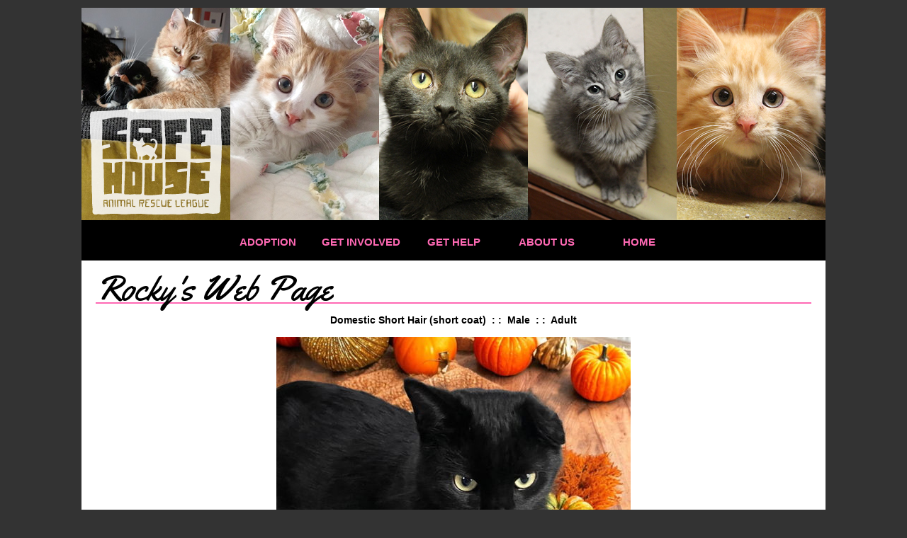

--- FILE ---
content_type: text/html; charset=UTF-8
request_url: https://www.safehousepets.org/animals/detail?AnimalID=20407103
body_size: 17094
content:
<!DOCTYPE html>

<html>

<head>
<meta name="description" CONTENT="Safe House is a no-kill cat rescue group in Bureau & LaSalle County, Illinois.">
<meta property="og:image" content="https://cdn.rescuegroups.org/7709/pictures/animals/20407/20407103/99495612.jpg" />
<meta property="og:title" content="Meet Rocky" />
<meta property="og:url" content="https://safehouse.rescuegroups.org/animals/detail?AnimalID=20407103" />
<meta property="og:type" content="cause" />
<meta property="og:description" content="Meet Rocky - an adoptable pet Cat" />
<meta property="og:site_name" content="Safe House Animal Rescue League"/>
<meta http-equiv="Content-Type" content="text/html;charset=utf-8">
<meta http-equiv="Content-Language" content="en">
<link rel="shortcut icon" href="https://s3.amazonaws.com/imagesroot.rescuegroups.org/webpages/s7709netzjp1zlre.png" />
<title>Rocky's Web Page</title>
<script src='https://www.google.com/recaptcha/api.js'></script>
<!-- Start Styles -->
<link rel="stylesheet" type="text/css" href="https://s3.amazonaws.com/filestore.rescuegroups.org/css/site/7709.css?serial=29&a0038" />
<link rel="stylesheet" type="text/css" media="print" href="https://s3.amazonaws.com/filestore.rescuegroups.org/css/partner/layout109_print.css" />
<!-- End Styles -->
<!-- Start JavaScript includes -->
<script language=Javascript type="text/javascript" src="https://s3.amazonaws.com/filestore.rescuegroups.org/scripts/lang_en.js?a0038"></script>
<script language=Javascript type="text/javascript" src="https://s3.amazonaws.com/filestore.rescuegroups.org/scripts/validation.js?a0038"></script>
<script language=Javascript type="text/javascript" src="/scripts/calendar/calendar2.js?a0038"></script>
<script language=Javascript type="text/javascript" src="https://s3.amazonaws.com/filestore.rescuegroups.org/scripts/rescuegroups.js?a0038"></script>

<!-- JQUERY INCLUDES -->
<script src="https://ajax.googleapis.com/ajax/libs/jquery/1/jquery.min.js" type="text/javascript"></script>
<script src="https://s3.amazonaws.com/filestore.rescuegroups.org/scripts/noncvs/jquery-json.js?a0038" type="text/javascript"></script>
<!-- END JQUERY INCLUDES -->

<!-- LIGHTBOX/PRETTYPHOTO INCLUDES -->
<link rel="stylesheet" href="https://s3.amazonaws.com/filestore.rescuegroups.org/scripts/noncvs/prettyphoto/css/prettyPhoto.css?a0038" type="text/css" media="screen" charset="utf-8" />
<script src="https://s3.amazonaws.com/filestore.rescuegroups.org/scripts/noncvs/prettyphoto/js/jquery.prettyPhoto.js?a0038" type="text/javascript" charset="utf-8"></script>
<!-- END LIGHTBOX/PRETTYPHOTO INCLUDES -->

<!-- End JavaScript includes -->

<!-- Start Custom Page Header -->
<link href='https://fonts.googleapis.com/css?family=Quicksand|Yellowtail' rel='stylesheet' type='text/css'>

<div id="fb-root"> </div>
<script type="text/javascript">// <![CDATA[
(function(d, s, id) {
  var js, fjs = d.getElementsByTagName(s)[0];
  if (d.getElementById(id)) return;
  js = d.createElement(s); js.id = id;
  js.src = 'https://connect.facebook.net/en_US/sdk.js#xfbml=1&version=v2.11';
  fjs.parentNode.insertBefore(js, fjs);
}(document, 'script', 'facebook-jssdk'));
// ]]></script>

<!-- Global site tag (gtag.js) - Google Analytics -->
<script async src="https://www.googletagmanager.com/gtag/js?id=UA-112609818-1"></script>
<script>
  window.dataLayer = window.dataLayer || [];
  function gtag(){dataLayer.push(arguments);}
  gtag('js', new Date());

  gtag('config', 'UA-112609818-1');
</script>
<!-- End Custom Page Header -->

</head>

<body id="Page286" class="yui-skin-sam">

<script type="text/javascript">
var gScriptsURL = "https://s3.amazonaws.com/filestore.rescuegroups.org/scripts";
var gImagesURL = "https://s3.amazonaws.com/imagesroot.rescuegroups.org";
var gImagesOursURL = "https://s3.amazonaws.com/imagesroot.rescuegroups.org";
</script>

<!-- Google tag (gtag.js) -->
<script async src="https://www.googletagmanager.com/gtag/js?id=G-2YLGBZWPMB"></script>
<script>
  window.dataLayer = window.dataLayer || [];
  function gtag(){dataLayer.push(arguments);}
  gtag('js', new Date());

  gtag('config', 'G-2YLGBZWPMB');
</script>

<script language=Javascript src="https://s3.amazonaws.com/filestore.rescuegroups.org/scripts/noncvs/menu_files/menu.js"></script>


<script language=Javascript src="/custom/layout/109/menu_tpl.js"></script>

<script language=Javascript src="/custom/layout/109/menu_items?SiteMenuID=1672"></script>

<div id="bodyContainer" class="siteWidth">
<a name="top"></a>
<table id="header" cellpadding="0" cellspacing="0" border="0" class="siteWidth">
<tbody>
<tr><td id="headerContent">
<div id="editableHeader" class=""><div><img alt="" height="300" src="https://s3.amazonaws.com/imagesroot.rescuegroups.org/webpages/s7709nztzn4qo75y.jpg" style=" margin: 0px; border-width: 0px; border-style: solid;" width="1050"></div>
</div></div>
</td></tr>
<tr><td id="headerMenu">
<script language="JavaScript" type="text/javascript">
<!--//
new menu (LAYOUTMENU_ITEMS0, LAYOUTMENU_POS1, {'forms' : ["fdiv"], 'zIndex' : 20});
//-->
</script>
</td></tr>
</tbody>
</table>
<table id="content" class="siteWidth" cellpadding="0" cellspacing="0" border="0">
<tbody>
<tr>

<td id="left"><div id="leftContainer">
<script language="JavaScript" type="text/javascript">
document.getElementById("left").style.display='none';
</script>
</div></td>

<td id="center"><div id="centerContainer">
  	<div id="pageMessagesContainer" style="display:none">
  	  	<div class="pageMessagesBox" id="pageMessagesBox"></div>
  	</div>
  	

<!-- End Top Include -->
<link rel="stylesheet" type="text/css" href="https://s3.amazonaws.com/filestore.rescuegroups.org/scripts/noncvs/yui/build/container/assets/skins/sam/container.css">
<script type="text/javascript" src="https://s3.amazonaws.com/filestore.rescuegroups.org/scripts/noncvs/yui/build/yahoo-dom-event/yahoo-dom-event.js"></script>
<script type="text/javascript" src="https://s3.amazonaws.com/filestore.rescuegroups.org/scripts/noncvs/yui/build/animation/animation-min.js"></script>
<script type="text/javascript" src="https://s3.amazonaws.com/filestore.rescuegroups.org/scripts/noncvs/yui/build/container/container-min.js"></script>

	<div id="fullSize">
	    <div class="hd"></div>
	    <div class="bd"></div>
	</div>

<style>
table.portalTable td.title {
text-align:right;
font-weight:bold;
width:25%;
}

table.portalTable td.value {
text-align:left;
}
</style>
<span class=pageCenterTitle>Rocky's Web Page</span>
<p style="text-align:center;"><strong>Domestic Short Hair (short coat)&nbsp;&nbsp;:&nbsp;:&nbsp;&nbsp;Male&nbsp;&nbsp;:&nbsp;:&nbsp;&nbsp;Adult</strong></p><p style="text-align:center;"><a href="https://cdn.rescuegroups.org/7709/pictures/animals/20407/20407103/99495612.jpg?width=500" rel="prettyPhoto[pp_gal]"><img id="animalMainImage" src='https://cdn.rescuegroups.org/7709/pictures/animals/20407/20407103/99495612.jpg?width=500' title="Rocky"/></a><br><a href="#animalOtherPictures" id="startPrettyPhoto" title="See more pics of Rocky">More Pics...</a></p><p><span id="AnimalDetailBottom"><div id="editableAnimalDetailTop" class=""><p>If you&#39;re working for home or just playing it safe by practicing social distancing, now is a perfect time to bring a new furry family member into the fold. Email us any questions about any cats we have and we will be happy to provide any additional information you may need. If you are approved for adoption, we are now doing curbside adoptions in order to minimize contact.</p>
</div></span>
</p><table cellspacing="0" id="animalDetailsAbout" class="animalDetailPageTableWidth">
<thead><tr><td colspan="2"><h2>About Rocky</h2></td></tr></thead>
<tr>
<td style="width:45%; vertical-align:top;"><ul>
<li id="fieldStatus"><strong>Status</strong>: <span class=standout>Adopted!</span></li>
<li id="fieldSpecies"><strong>Species</strong>: Cat</li>
<li id="fieldRescueID"><strong>Rescue ID</strong>: 24-0028</li>
<li id="fieldGeneralColor"><strong>General Color</strong>: Black (Mostly)</li>
<li id="fieldColor"><strong>Color</strong>: small white speck on chest and on  right back leg</li>
<li><strong>Current Age</strong>: 2 Years 9 Months  (best estimate)</li></ul></td>
<td style="width:45%; vertical-align:top;"><ul>
<li id="fieldDeclawed"><strong>Declawed</strong>: No</li>
<li id="fieldHousetrained"><strong>Housetrained</strong>: Yes</li>
<li id="fieldReactionToNewPeople"><strong>Reaction to New People</strong>: Cautious</li>
</ul></td>
</tr>
</table>
<div id="description" style="padding:0 10px 10px;"><p>Rocky is about 1 year old as of April, 2024.&nbsp; He is the sweetest boy, timid at first, but once he knows you won&#39;t hurt him, he is all about pets, scratches and playing with the wand toy!&nbsp; He is a complete pushover for his wet food and anyone can bond with him that will give him time to adjust and be brave.&nbsp; Rocky showed up at a lady&#39;s home with visible wounds.&nbsp; Fortunately, he was helped and received medical treatment along with neuter, rabies, vaccinations, etc.&nbsp; Unfortunately, his visible wounds could be repaired but he tested positive for Feline Leukemia Virus (FELV) and that, unfortunately, can not be totally &quot;fixed&quot;&nbsp; Other than his tattered ear, which was repaired with sutures, Rocky shows no visible signs of prior injury or illness.&nbsp; He leads a totally normal life and is healthy!&nbsp; &nbsp;FELV cats in our care before have lived up to 8 years and stories show that they can live many more.&nbsp; They do require a home with only FELV positive cats/no other cats since the virus spreads between felines only easily.&nbsp; Our no kill rescue would never euthanize a healthy boy like Rocky; he deserves life and a chance.&nbsp; Adopt him today.&nbsp; Approved applications will be contacted within 48 hours.</p></div><img src="https://tracker.rescuegroups.org/pet?20407103&a=&h=" width="0" height="0">
<p><span id="AnimalDetailBottom"><div id="editableAnimalDetailBottom" class=""><p style="font-family: Tahoma, Geneva, Arial, Helvetica, Verdana, sans-serif; color: rgb(96, 96, 96); font-size: 12px; line-height: 17.4px; background-color: rgb(249, 249, 249);">All of our cats have been spayed or neutered, vaccinated, de-wormed, microchipped, and tested for FIV/FeLV. Our adoption fee structure is as follows:</p>

<p>&nbsp;</p>

<ul>
<li style="font-family: Tahoma, Geneva, Arial, Helvetica, Verdana, sans-serif; color: rgb(96, 96, 96); font-size: 12px; line-height: 17.4px; background-color: rgb(249, 249, 249);">$75 - Kittens/Young (Up to 1 year)</li>
<li style="font-family: Tahoma, Geneva, Arial, Helvetica, Verdana, sans-serif; color: rgb(96, 96, 96); font-size: 12px; line-height: 17.4px; background-color: rgb(249, 249, 249);">$50 - Adult (1 Year +)</li>
<li style="font-family: Tahoma, Geneva, Arial, Helvetica, Verdana, sans-serif; color: rgb(96, 96, 96); font-size: 12px; line-height: 17.4px; background-color: rgb(249, 249, 249);">$25 - Senior (7 Years +)</li>
<li style="font-family: Tahoma, Geneva, Arial, Helvetica, Verdana, sans-serif; color: rgb(96, 96, 96); font-size: 12px; line-height: 17.4px; background-color: rgb(249, 249, 249);">$0 - FIV +</li>
<li style="font-family: Tahoma, Geneva, Arial, Helvetica, Verdana, sans-serif; color: rgb(96, 96, 96); font-size: 12px; line-height: 17.4px; background-color: rgb(249, 249, 249);">There is an additional $25 fee for cats considered to be an &quot;Exotic&quot; (Siamese, Persian, etc...)</li>
<li style="font-family: Tahoma, Geneva, Arial, Helvetica, Verdana, sans-serif; color: rgb(96, 96, 96); font-size: 12px; line-height: 17.4px; background-color: rgb(249, 249, 249);">If you are a senior (65 years or older) you can adopt any of our senior cats (7 years or older) for only $10! Please mention this special when applying.</li>
<li style="font-family: Tahoma, Geneva, Arial, Helvetica, Verdana, sans-serif; color: rgb(96, 96, 96); font-size: 12px; line-height: 17.4px; background-color: rgb(249, 249, 249);">We also have a kitten special - adopt 2 available kittens (1 year &amp; under) for $125</li>
</ul>

<p style="font-family: Tahoma, Geneva, Arial, Helvetica, Verdana, sans-serif; color: rgb(96, 96, 96); font-size: 12px; line-height: 17.4px; background-color: rgb(249, 249, 249);">While we try to keep our animal listings up-to-date online, sometimes the age range&nbsp;may be labelled&nbsp;incorrectly. Please don&#39;t hesitate to contact us for the most up-to-date information on a particular cat.&nbsp; 
<span style="line-height: 17.4px;">Our cats are shown by appointment - we are a foster based rescue and so we don&#39;t have a location with set&nbsp;hours.</span>
</p>

<p style="font-family: Tahoma, Geneva, Arial, Helvetica, Verdana, sans-serif; color: rgb(96, 96, 96); font-size: 12px; line-height: 17.4px; background-color: rgb(249, 249, 249);">If you are interested in adopting or would like to meet our cats, please fill out our adoption application online at <a href="http://www.safehousepets.org/info/adoption"> 
<span style="color: rgb(96, 96, 96); font-family: Tahoma, Geneva, Arial, Helvetica, Verdana, sans-serif; font-size: 12px; text-align: left; background-color: rgb(236, 237, 242);">www.safehousepets.org/info/adoption</span>
</a> and a volunteer will contact you promptly.&nbsp;</p>
</div></span>
</p><p><span id="animalOtherPictures"><span class=animalDetailTitle>Other Pictures of Rocky (click to see larger version):</span>
<table><tr><td align=center>
<a href="https://cdn.rescuegroups.org/7709/pictures/animals/20407/20407103/99493534.jpg?width=500" rel="prettyPhoto[pp_gal]"><img src="https://cdn.rescuegroups.org/7709/pictures/animals/20407/20407103/99493534.jpg?width=100" alt="Rocky" class="animalimg"></a></td>
<td align=center>
<a href="https://cdn.rescuegroups.org/7709/pictures/animals/20407/20407103/99493545.jpg?width=500" rel="prettyPhoto[pp_gal]"><img src="https://cdn.rescuegroups.org/7709/pictures/animals/20407/20407103/99493545.jpg?width=100" alt="Rocky" class="animalimg"></a></td>
<td align=center>
<a href="https://cdn.rescuegroups.org/7709/pictures/animals/20407/20407103/98282443.jpg?width=500" rel="prettyPhoto[pp_gal]"><img src="https://cdn.rescuegroups.org/7709/pictures/animals/20407/20407103/98282443.jpg?width=100" alt="Rocky" class="animalimg"></a></td>
<td align=center>
<a href="https://cdn.rescuegroups.org/7709/pictures/animals/20407/20407103/98282444.jpg?width=500" rel="prettyPhoto[pp_gal]"><img src="https://cdn.rescuegroups.org/7709/pictures/animals/20407/20407103/98282444.jpg?width=100" alt="Rocky" class="animalimg"></a></td>
</tr><tr>
<td align=center>
<a href="https://cdn.rescuegroups.org/7709/pictures/animals/20407/20407103/98282446.jpg?width=500" rel="prettyPhoto[pp_gal]"><img src="https://cdn.rescuegroups.org/7709/pictures/animals/20407/20407103/98282446.jpg?width=100" alt="Rocky" class="animalimg"></a></td>
<td align=center>
<a href="https://cdn.rescuegroups.org/7709/pictures/animals/20407/20407103/98282447.jpg?width=500" rel="prettyPhoto[pp_gal]"><img src="https://cdn.rescuegroups.org/7709/pictures/animals/20407/20407103/98282447.jpg?width=100" alt="Rocky" class="animalimg"></a></td>
</tr></table></span></p>
<script type="text/javascript" charset="utf-8">
  $(document).ready(function(){
    $("a[rel^='prettyPhoto']").prettyPhoto();
  });
  $("#startPrettyPhoto").click(function() {
    $("a[rel^='prettyPhoto']:first").click();
    return false;
 });  
</script>


<!-- Begin Bottom Include -->



<!-- Begin Bottom Layout -->

<!-- Start Custom Page Footer -->

<!-- End Custom Page Footer -->

</div></td>

<td id="right"><div id="rightContainer">
<script language="JavaScript" type="text/javascript">
document.getElementById("right").style.display='none';
</script>
</div></td>

</tr>
</tbody>
</table>
<table id="footer" class="siteWidth" cellpadding="0" cellspacing="0" border="0">
<tbody>
<tr>
<td id="footerContent">
<div id="editableFooter" class=""><table border="0" cellpadding="5" cellspacing="0" style="width:100%;">
<tbody>
<tr>
<td style="text-align: right;" width="90%">
<p>Safe House Animal Rescue League is<br>
a 501(c)3 nonprofit organization</p>
</td>
<td style="text-align: center;">
<span style="text-align: left; background-color: rgb(255, 255, 255);"><div class=affiliate id=affiliatePaypal style="width: 73px; height: 44px; background: url(https://s3.amazonaws.com/imagesroot.rescuegroups.org/x-click-butcc-donate.gif); background-repeat: no-repeat; background-position: center; cursor: pointer;" onClick="location.href='https://www.paypal.com/cgi-bin/webscr?cmd=_donations&business=safehousepets@gmail.com'"></div></span>
​</td>
</tr>
</tbody>
</table>

<p>&nbsp;</p>
</div><div id="footerMenu"></div>
<div id="footercopyright"><div id="copyright">&copy; 2026 SHARL</div></div>
</td></tr>
</tbody>
</table>

</div>

</body>
</html>
  <!-- Server: web2 (7709)/74 ms -->

<!-- End Bottom Include -->

--- FILE ---
content_type: text/html; charset=UTF-8
request_url: https://www.safehousepets.org/custom/layout/109/menu_items?SiteMenuID=1672
body_size: 692
content:

// menu_items.js file
// comments block here

var LAYOUTMENU_ITEMS0 =[

["Adoption", "", null,
	["Adoption Information", "/info/adoption"],
	["Available Cats", "/animals/browse?species=Cat"],
	["Adoption Application", "/forms/form?verify=abc123&formid=4722"]
],
["Get Involved", "", null,
	["Donate", "/info/donate"],
	["Event Calendar", "/info/calendar"],
	["Contact Us", "/info/display?PageID=18407"]
],
["Get Help", "", null,
	["Spay/Neuter Transport", "/info/display?PageID=18400"],
	["Giving Up Your Pet", "/info/display?PageID=18402"],
	["Found Kittens", "/info/display?PageID=18403"],
	["Resources", "/info/display?PageID=18398"]
],
["About Us", "/info/index"],
["Home", "/index"]
];


--- FILE ---
content_type: text/css
request_url: https://s3.amazonaws.com/filestore.rescuegroups.org/css/site/7709.css?serial=29&a0038
body_size: 33799
content:
body {
  margin: 0;
  border:0;
  background-color: WHITE;
}

body, td, .standardText {
  font-family: Arial, Helvetica, sans-serif;
  color: BLACK;
}

.mceContentBody, .editorBody {
   background: WHITE !important;
	 font-size: inherit;
   font-size:14px;
	 text-align:left;
	 padding:5px;
}

input, select {
  font-family: Arial, Helvetica, sans-serif;
  font-size: smaller;
	margin: 2px;
	padding: 1px;
}

.pageCenterTitle {
  text-align: center;
  font-size: 20px;
  font-weight: bold;
  padding-top: 10px;
  padding-bottom: 12px;
  display:block;
}

legend {
  font-size: 1.2em;
  font-weight: bold;
  padding:0 5px;
}

.navLinks {
  TEXT-ALIGN: center;
  padding-bottom: 20px;
  font-size: smaller;
}

.standout {
  color: #888888 !important;
}

a:link, .standout {
  color: #888888;
}

a:visited {
  color: #888888;
}

a:active {
  color: #888888;
}

a:hover {
  color: #AFAFAF;
}


.secondary {
  color: #FF69B4;
  background-color: BLACK;
}

.secondary .editableShow {
  border: 1px solid #FF69B4;
}

.strong {
  color: WHITE;
  background-color: BLACK;
}

.menuText {
  font-size: 10px;
  color: #FF69B4;
}

.menuText a:link, .menuText a:visited {
  color: #FF69B4;
  text-decoration: none;
}

.menuText a:hover {
  color: BLACK;
}

.menuL1, .menuL2, .menuL3 {
  cursor: default;
}

.contentSectionHeader {
  background-color: BLACK;
  text-align: center;
  font-weight: Bold;
  font-style: Italic;
  color: #FF69B4;
	margin: 8px 0px 8px 0px;
	display:block;
}

.fieldMessageArea {
  white-space: no-wrap;
  margin-left: 3px;
  font-weight: bold;
}

.ddDivider {
  background-color: beige;
  letter-spacing: .5px;
  font-weight: bold;
}

.ddControl {
  color: darkred;
}

.ddCurrent {
  color: darkred;
  font-weight: bold;
}

.ddFaded {
}

/*  Table styles  */

table.portalTable {
	width: 450px;
  margin-top: 4px;
	margin-bottom: 4px;
	border: 1px solid BLACK;
	empty-cells: show;
  border-collapse: collapse;
}

.portalTable caption {
  font-size: 120%;
	font-weight: bold;
}

.portalTable thead td, .portalTable tfoot td {
	border-bottom: 1px inset BLACK;
  background-color: BLACK;
  font-size: .72em;
  font-weight: bold;
  color: #FF69B4;
  padding: 4px;
  white-space: nowrap;
	vertical-align: middle;
}

.portalTable thead td a:hover {
  cursor: pointer;
}

.portalTable td {
  font-size: .72em;
  vertical-align: top;
	padding: 4px;
}

.portalTableSectionLeft {
  font-size: 115%;
  float: left;
  display: inline;
}

.portalTableSectionRight {
  background-color: WHITE;
	color: BLACK;
  float: right;
  display: inline;
  padding: 3px;
}

.portalTableSectionRight div {
  border-left: 4px solid BLACK;
}

.portalTableName {
  text-align: right;
  vertical-align: top;
  border-bottom: 1px inset BLACK;
}

.portalTableValue {
  border-bottom: 1px inset BLACK;
  padding-left: 8px !important;
  text-align: left;
}

.portalTableValueRequired {
  border-left: 4px solid BLACK;
  border-bottom: 1px inset BLACK;
  text-align: left;
}

.portalTableValueStandout {
  border-bottom: 1px inset BLACK;
  padding-left: 8px !important;
  color: #FF69B4;
  background-color: BLACK;
}

.portalTableValue .fieldError, .portalTableValueRequired .fieldError {
	color: #888888;
	font-weight: bold;
}

.portalText, .portalTable textarea {
  color: BLACK;
  border: 1px solid BLACK;
  font-family: Arial, Helvetica, sans-serif;
  font-size: 1.1em;
}

.portalTableValue>.portalText {
  font-size: 1em;
	padding: 1px;
}

.portalTable select, .portalSelect {
  color: BLACK;
  border: 1px solid BLACK;
	font-size: 1em;
}

.portalCheckbox {
  margin: 0px;
}

.portalButton, .portalSubmit, .submit {
  background-color: BLACK;
  font-weight: bold;
  color: #FF69B4;
  border: 1px solid #FF69B4;
  margin: 10px 5px;
}

.portalButton:hover, .portalSubmit:hover, .submit:hover {
  background-color: BLACK;
  color: WHITE;
  border: 1px solid BLACK;
}

.portalActions {
  text-align: left;
  font-weight: bold;
  vertical-align: top;
}

.portalTable .sorttable_nosort {
  white-space: nowrap;
}

.atb {
  border-bottom: 1px inset BLACK;
  line-height: 1.5em;
}

/*  End Table Styles  */

.addNewItem {
  white-space: nowrap;
}

.center {
  text-align: center;
}

.message {
  margin-left: auto;
  margin-right: auto;
  text-align: center;
  width: 300px;
  padding: 10px;
  margin-bottom: 15px;
  background-color: BLACK;
  border: black solid 1px;
  font-weight: bold;
  font-size: 13px;
  color: #FF69B4;
}

#pageMessagesBox {
  margin-left: auto;
  margin-right: auto;
  text-align: center;
  width: 500px;
  padding: 10px;
  margin-bottom: 15px;
  background-color: BLACK;
  border: black solid 1px;
  font-size: 13px;
  color: #FF69B4;
}

.pageMessageError {
  margin:3px;
  margin-bottom:7px;
  text-align:left;
}

a.clicktoerror {
  text-decoration:underline;
  cursor:pointer;
  font-weight:bold;
}

a.clicktoerror:hover {
  text-decoration:none;
}

.error, .required {
color: #888888;
font-weight: bold;
font-size: .85em;
margin-left: 2px;
}

.note {
color: #888888;
font-size: .85em;
}

.formButtons {
text-align:center;
}

.comments {
  font-size: .85em;
  background-color: BLACK;
  color: #FF69B4;
  margin: 20px;
  padding: 8px;
  border: 1px solid #FF69B4;
}

.rainbowbridgeTop, .browsekittensTop, .browseTop {
  margin: 5px;
}

.littlespace {
  margin: 8px;
}

.animalDetailBlock {
  margin-top: 15px;
  margin-bottom: 15px;
}

.animalDetailTitle {
  font-weight: bold;
}

.smallFormField {
  margin: 1px;
  padding: 1px;
  font-size: 10px;
  border-style: solid;
  border-width: 1px;
  border-color: black;
}

.flags {
  text-align: center;
}

.flags img {
  border: none;
  vertical-align: middle;
}

.translate {
  background-color: yellow;
  color: black;
  font-weight: bold;
  cursor: pointer;
}

.nowrap {
  white-space: nowrap;
}

.inline {
	display : inline;
}

.animalimg {
  text-decoration: none;
    border: 1px solid black;
}

.logoimg {
  border: none;
  margin: 5px;
}

.AnimalAd {
  border: none;
  text-align: center;
  font-size: x-small;
  margin:10px
}

.smaller, .boxedLinks {
  font-size: smaller;
}

.iGive {
  background-image: url(https://s3.amazonaws.com/imagesroot.rescuegroups.org/swingbags120.gif);
}

.noFormatting {
  margin: 10px;
}

.littleFont{
	font-size:0.65em;
}

.affiliate {
	text-align : center;
	font-size:0.65em;
	margin-left : auto;
	margin-right : auto;
	margin-top : 5px;
	width : 100%;
}

#affiliateVolunteerMatch {
	background-color:white;
	margin-left:auto;
	margin-right:auto;
	width:130px;
}

#affiliateUnitedWay {
	background-color:white;
	margin-left:auto;
	margin-right:auto;
	width:100px;
}

#affiliatePaypal {
  width: 73px;
  height: 44px;
  margin-right: auto;
  margin-left: auto;
  background: url(https://s3.amazonaws.com/imagesroot.rescuegroups.org/x-click-butcc-donate.gif);
  background-repeat: no-repeat;
  background-position: center;
  cursor: pointer;
}

/*  Admin only styles  */

.adminMenu {
  width: 100%;
  background: BLACK;
}

.adminOnly {
  font-weight: bold;
  color: #888888;
}

.QAHidden {
	font-size: smaller;
	display: none;
}
.QAVisible {
	font-size: smaller;
	display: block;
}

.completedFormQuestion {
  font-weight: bold;
}

.completedFormAnswer {
}

/* Styles for the Tigra Menu */
/* Style for a block - DIV */
.m0table {
	background: BLACK;
	border: 1px none BLACK;
}
/* Style for outer tag, mout (mouse out) state */
.m0mouto {
	background: WHITE;
}

.m0movero, .m0mdowno {
	background: BLACK;
}

/* Style for inner tag, mover (mouse over) state */
.m0inner, .m0mouti, .m0moveri, .m0mdowni {
	font-family: Arial, Helvetica, sans-serif;
	font-size: 12px;
	padding: 3px;
}

.m0mouti {
  background-color: WHITE;
  color: BLACK;
}

.m0moveri {
  background-color: BLACK;
  color: #FF69B4;
}

.m0mdowni {
  background-color: BLACK;
  color: WHITE;
}

#actionsButtonsBottom, #actionsButtonsTop {
  width: 525px;
	margin-left: auto;
	margin-right: auto;
}

.dataTableForm {
  display: inline;
}

#PageFooter {
  margin-top: 15px;
}

#PageHeader {
  margin-bottom: 15px;
}

.hiddenNotification {
  display: none;
}

.visibleNotification {
  font-size: .7em;
  background-color: BLACK;
  color: #FF69B4;
  border: 1px solid #FF69B4;
  width: 250px;
  padding: 3px;
  white-space: nowrap;
  margin-left: auto;
  cursor: pointer;
	font-weight: bold;
	text-align: center;
  position: fixed;
  _position: absolute;
  top: 0px;
	_top:expression(eval(document.body.scrollTop));
  right: 0px;
}

html>body>.visibleNotification {
  position: fixed;
}

.copyright {
  text-align: center;
	margin: 15px;
	font-size:.65em;
}

.poweredby {
  text-align: center;
	margin: 15px;
}

.browsePicture{
float:left !important;
height:auto;
margin-right:15px;
overflow : hidden;
text-align:center !important;
width:260px;
}

.browseInfo{
text-align:left !important;
float : left !important;
width : 200px;
height:auto;
}

.browse{
text-align:left !important;
height:auto;
overflow : hidden;
width: 480px;
font-size: smaller;
margin-bottom : 15px;
margin-right : auto;
margin-left : auto;
}

.browseNoPicture {
border-bottom:2px solid black;
border-top:2px solid black;
float:left !important;
height:auto;
margin-right:15px;
overflow:hidden;
text-align:center !important;
width:260px;
}

.browseContainer {
text-align : center;
}

.npLinks {
  text-align: center;
	padding: 30px;
  /*clear: both;
  //margin: 20px;*/
}

.highlighted {
margin: 5px auto 15px auto;
text-align:left !important;
height:auto;
overflow : hidden;
width: 100%;
font-size: smaller;
}

.highlightedPicture {
float:left !important;
height:auto;
margin-right:15px;
text-align:center !important;
width:110px;
}

.highlightedInfo{
text-align:left !important;
float : left !important;
width : 380px;
height:auto;
}

.hightlightedReadMore {
font-size:smaller;
}

.lastUpdatedDT {
	text-align : center;
	font-size : 8pt;
}

.tinyMCEfontSize1 {
	font-size : 8pt;
}

.tinyMCEfontSize2 {
	font-size : 10pt;
}

.tinyMCEfontSize3 {
	font-size : 12pt
}

.tinyMCEfontSize4 {
	font-size : 14pt;
}

.tinyMCEfontSize5 {
	font-size : 18pt;
}

.tinyMCEfontSize6 {
	font-size : 24pt;
}

.tinyMCEfontSize7 {
	font-size : 36pt;
}

/*New Admin Menu Styles*/
/* Style for a block - DIV */
.m0table {
	background: BLACK;
	border: 1px none BLACK;
}
/* Style for outer tag, mout (mouse out) default state */
.m0default {
	background: WHITE;
}
/* Style for outer tag, mover (mouse over) state */
.m0hover {
	background: BLACK;
}
/* Style for outer tag, mdown (mouse down) state */
.m0clicked {
	background: BLACK;;
}
/* Style for inner tag */
.m0inner {
	font-family: Arial, Helvetica, sans-serif;
	font-size: 12px;
	padding: 3px;
	color : BLACK;
}
.m0innerhover {
	font-family: Arial, Helvetica, sans-serif;
	font-size: 12px;
	padding: 3px;
	color : #FF69B4;
}
.m1table {
	background: BLACK;
	border: 1px none BLACK;
}
/* Style for outer tag, mout (mouse out) default state */
.m1default {
	background: WHITE;
}
/* Style for outer tag, mover (mouse over) state */
.m1hover {
	background: BLACK;
}
/* Style for outer tag, mdown (mouse down) state */
.m1clicked {
	background: BLACK;;
}
/* Style for inner tag */
.m1inner {
	font-family: Arial, Helvetica, sans-serif;
	font-size: 12px;
	padding: 3px;
	color : BLACK;
}

.m2table {
	background: BLACK;
	border: 1px none BLACK;
}
/* Style for outer tag, mout (mouse out) default state */
.m2default {
	background: WHITE;
}
/* Style for outer tag, mover (mouse over) state */
.m2hover {
	background: BLACK;
}
/* Style for outer tag, mdown (mouse down) state */
.m2clicked {
	background: BLACK;;
}
/* Style for inner tag */
.m2inner {
	font-family: Arial, Helvetica, sans-serif;
	font-size: 12px;
	padding: 3px;
	color : BLACK;
}

.helpPopupLink {
  text-decoration: none;
	font-weight: bold;
}

.helpPopupLink span {
	color: #888888;;
}

.bd {
  letter-spacing: .4px;
  font-size: 130%;
  color:#336699;
  text-align:center;
}

.bd img {
 vertical-align:middle;
}

#closePopUp{
	text-align:right;
}

#closePopUp a, #closePopUp a:link, #closePopUp a:visited, #closePopUp a:hover{
	color:#333;
	text-decoration:none;
	font-weight:bold;
	font-size:1.2em;
	text-transform:uppercase;
}

.yui-skin-sam .mask {
  background-color:#000000 !important;
  opacity:0.75 !important;
}

.yui-panel-container, .shadow {

}

.mask{

background-color:#000000 !important;
  opacity:0.75 !important;
}

.yui-skin-sam .yui-panel .hd {
  background:#F7F7F7 url('') !important;
  background-image:none !important;
  background-color:#F7F7F7 !important;
}

.yui-skin-sam .yui-panel .ft {
  background:#F7F7F7 url('') !important;
  background-image:none !important;
  background-color:#F7F7F7 !important;
}

#dogTimeSAD {
display:block;
text-align:center;
}

#dogTimeSAD img {
border:0px;
}

#dogTimeSAC {
display:block;
text-align:center;
}

#dogTimeSAC img {
border:0px;
}

.sparky {
height:350px;
width:170px;
margin-left:auto;
margin-right:auto;
padding:3px;
text-align:center;
}

/* Sytles for new grid animal list */

.animalBrowsePanel {
font-size:12px;
width:auto;
text-align:center;
}

.animalBrowsePanel hr {
  border: solid BLACK 0;
  border-top-width: 1px;
  height: 0;
  color: BLACK;
  margin:3px 0;
}

.animalGrid {
	margin-left:auto;
	margin-right:auto;
	width:800px;
}

.animalGrid .searchResultsCell {
    width: 267px;
  height: 110px;
  font: 12px Arial;
  padding: 0 6px;
  vertical-align: top;
  text-align:left;
}

.animalGrid .border {
	 border-right: 1px inset BLACK;
}

.animalGrid .searchResultsCell img {
  border: 1px solid BLACK;
}

.animalGrid .petName {
	display:block;
	width:100%;
	text-align:center;
	padding:6px 0 ;
	margin:3px 0 7px;
	background-color:BLACK;
	color:WHITE;
}

.animalGrid .petName a, .animalGrid .petName a:link, .animalGrid .petName a:hover,.animalGrid .petName a:visited {
	color:WHITE;
}

.animalGrid .petNameBottom {
	display:block;
	width:100%;
	text-align:center;
	padding:3px 0 ;
	margin:3px 0 2px;
}

.animalGrid .petName,.animalGrid .petNameBottom,.animalGrid  .petBreed {
  font-weight: bold;
}

.animalGrid .noBorder {
  border-right: 0;
}

.animalBrowsePanel .pageLinks {
  margin-top: 12px;
  margin-bottom: 2px;
  background-color: WHITE;
  color:BLACK;
  text-align: center;
  padding: 4px;
}

.animalBrowsePanel .pageLinks a, .animalBrowsePanel .pageLinks a:visited, .animalBrowsePanel .pageLinks a:active {
  border: 1px solid BLACK;
  padding:0 4px 1px;
  color: BLACK;
  margin: 0 4px;
}

.animalBrowsePanel .pageLinks a:hover {
  border: 1px solid BLACK;
}

.animalBrowsePanel .pageLinksActive {
  font-weight: bold;
  text-decoration: none;
  border: 1px solid BLACK;
  padding:0 4px 1px;
}

.animalGrid .petPicLink {
  display: inline-block;
  text-align:center;
  float:left;
  margin:0 7px 3px;
  width:120px;
  height:120px;
}

* html .animalGrid .petPicLink {
  width:120px;
  height:120px;
}

.animalGrid .petPicLink a:hover {
  background-color: transparent;
}

.animalGrid .petDetails {
	text-align:left;
	display:inline-block;
	margin-top:1em;
	vertical-align:top;
	width:auto;
	float:left;
}

.animalGrid .petDetails span {
	display:inline-block;
	padding:2px;
}

.animalGrid .petDetails .petDescription {
	margin-top:10px;
}

#animalDetails.yui-panel .hd {
	display:none;
}
#animalDetails.yui-panel .ft {
	display:none;
}
#animalDetails.yui-panel .container-close {
	display:none;
}
#animalDetails.yui-panel .bd #closeAnimalDetails {
position:absolute;
bottom:5px;
right:7px;
font-size:12px;
letter-spacing:0px;
}

#animalDetails.yui-panel .bd #closeAnimalDetails a {
color:#888888;
}

.musicPlayer {
	position:fixed;
	*position:absolute;
	*left:expression(document.body.scrollLeft+document.body.clientWidth-this.clientWidth-2);
  *top:expression(document.body.scrollTop+document.body.clientHeight-this.clientHeight-2);
	bottom:2px;
	right:3px;
	padding:5px;
	background-color:WHITE;
	border:1px solid BLACK;
	width:190px;
}

.musicPlayer .control {
	position:absolute;
	top:3px;
	right:3px;
	z-index:10;
	cursor: pointer;
}

#mceTemplatePreview table td {
border:2px dotted #CCC;
}

#mceTemplatePreview table tbody td {
height:150px;
}

.sidebarBox {
text-align:left;
margin:10px auto;
border:1px solid BLACK;
background-color:WHITE;
padding:5px;
}

.sidebarBox .heading {
	font-weight:bold;
	background-color:BLACK;
	color:#FF69B4;
	border:1px solid BLACK;
	font-size:1.15em;
	margin:1px;
	padding:3px;
	display:block;
}

.contentBoxBody {
text-align:left;
margin:10px auto;
border:1px solid BLACK;
padding:5px;
color:BLACK;
}

.contentBoxBody .heading {
	font-weight:bold;
	background-color:BLACK;
	color:#FF69B4;
	border:1px solid BLACK;
	font-size:1.15em;
	margin:1px;
	padding:3px;
	display:block;
}

.contentBoxStrong {
text-align:left;
margin:10px auto;
border:1px solid BLACK;
padding:5px;
background-color:BLACK;
	color:WHITE;
}

.contentBoxStrong .heading {
	font-weight:bold;
	background-color:BLACK;
	color:#FF69B4;
	border:1px solid WHITE;
	font-size:1.15em;
	margin:1px;
	padding:3px;
		display:block;
}

.contentBoxStrong td {
	color:WHITE;
	background-color:BLACK;
}

.contentBoxStrong a{
	 color:#FF69B4;
}
.contentBoxStrong a:link{
	 color:#FF69B4;
}
.contentBoxStrong a:visited{
	 color:#FF69B4;
}
.contentBoxStrong a:active{
	 color:#FF69B4;
}
.contentBoxStrong a:hover{
	 color:WHITE;
}

.contentBoxSecondary {
	text-align:left;
	margin:10px auto;
	border:1px solid BLACK;
	padding:5px;
	background-color:BLACK;
	color:#FF69B4;
}

.contentBoxSecondary td {
	color:#FF69B4;
	background-color:BLACK;
}

.contentBoxSecondary .heading {
	font-weight:bold;
	background-color:BLACK;
	color:WHITE;
	border:1px solid #FF69B4;
	font-size:1.15em;
	margin:1px;
	padding:3px;
		display:block;
}

.contentBoxSecondary a{
	 color:#FF69B4;
}
.contentBoxSecondary a:link{
	 color:#FF69B4;
}
.contentBoxSecondary a:visited{
	 color:#FF69B4;
}
.contentBoxSecondary a:active{
	 color:#FF69B4;
}
.contentBoxSecondary a:hover{
	 color:WHITE;
}

.shopCategory {
text-align:center;
position:relative;
left:50%;
width:400px;
margin-left:-200px;
clear:left;
}

.shopPage {
text-align:center;
}

.siteSearchForm {
    border: 1px solid;
    font-size: 90%;
    margin: 5px 5px 10px;
    padding: 3px;
}

.siteSearchFormInline {
    border: 0px solid;
}

.hiddenElement {
  display:none;
}

#sponsorAnimalMainImage {
  float: left;
  margin: 0px 10px 0px 0px; 
  overflow: visible;
}

#sponsorAnimalSummary {
  text-align: left; 
  width: auto;
}

#animalSummary {
  margin-top: 15px;
  margin-bottom: 15px;
  font-size: larger;
  letter-spacing: 1.2px;
}

.message {
  color: #FFFFED;
  font-weight: bold;
  font-size: 13px;
  text-align: center;
  width: 300px;
  padding: 10px;
  margin-bottom: 15px;
  background-color: #336699;
  border: 1px solid #BBDBE6;
  margin-left: auto;
  margin-right: auto;
}

.message a {
  color: #FFFFED;
}

.pageMessageError {
	text-align: left;
	color: #900;
	margin-bottom: 2px;
	margin-left: 5px;
}
 
.pageMessageWarning {
	text-align: left;
	margin-bottom: 2px;
	margin-left: 5px;
}
 
.pageMessageInformational {
	text-align: left;
	margin-bottom: 2px;
	margin-left: 5px;
}

/* Override some styles from style_common.inc */
input, select {
  font-size: inherit;
}

.navLinks {
  font-size: inherit;
}

.portalTable caption {
  font-size: 1.2em;
}

.portalTable thead td, .portalTable tfoot td {
  font-size: inherit;
}

.portalTable td {
  font-size: inherit;
}

.portalTableSectionLeft {
  font-size: 1.1em;
}

.portalText, .portalTable textarea {
  font-size: 1.1em;
}

.portalTableValue>.portalText {
  font-size: 1em;
}

.portalTable select, .portalSelect {
	font-size: 1em;
}

.message {
  font-size: inherit;
}

.comments {
  font-size: .85em;
}

.animalSummary {
  font-size: inherit;
}

.smaller, .boxedLinks {
  font-size: .85em;
}

.affiliate {
	font-size:1em;
}

.QAHidden {
	font-size: .85em;
}
.QAVisible {
	font-size:.85em;
}

.visibleNotification {
  font-size: .85em;
}

html>body>.visibleNotification {
  position: fixed;
}

.copyright {
  text-align: center;
	margin: 15px;
	font-size:.85em;
}

.browse, .highlightedInfo{
font-size:14px;
}

.highlighted {
font-size:14px;
}

.highlightedPicture {
margin-top: -15px;
}

.hightlightedReadMore {
font-size:14px;
}

.lastUpdatedDT {
	text-align : center;
	font-size:14px;
}

.bd {
  font-size:inherit;
}

#closePopUp a, #closePopUp a:link, #closePopUp a:visited, #closePopUp a:hover{
	font-size:14px;
}

.littlespace {
	font-size:1em;
}

.littleFont {
	font-size:1em;
}

#sideBarHits{
	text-align:center;
	margin-top:5px;
}

#sideBarHits img {
	vertical-align:middle;
}

.portalTable tbody td {
	background : WHITE none repeat scroll 0 0;
}

body, td {
	font-size:14px;
	color:BLACK;
  line-height:1.4em;
}


.portalTableValueStandout {
	background-color:BLACK !important;
	border-bottom:1px inset #FF69B4 !important;
	color:#FF69B4 !important;
	padding-left:8px !important;
}

.secondary {
  color:#FF69B4;
  background-color:BLACK;
}

.secondary a{
	 color:#FF69B4;
}
.secondary a:link{
	 color:#FF69B4;
}
.secondary a:visited{
	 color:#FF69B4;
}
.secondary a:active{
	 color:#FF69B4;
}
.secondary a:hover{
	 color:WHITE;
}

.contentSectionHeader {
	color:BLACK;
	background-color:WHITE;
	text-align:left;
	font-size:1.25em;
	font-style:normal;
	border-bottom:2px solid BLACK;
	padding-bottom:3px;
}
.contentSectionHeader a{
	 color:#888888;
	 text-decoration:none;
}
.contentSectionHeader a:link{
	 color:#888888;
}
.contentSectionHeader a:visited{
	 color:#888888;
}
.contentSectionHeader a:active{
	 color:#888888;
}
.contentSectionHeader a:hover{
	 color:#AFAFAF;
}

.portalTable thead td a, .portalTable tfoot td a{
	 color:#FF69B4;
}
.portalTable thead td a:link, .portalTable tfoot td a:link{
	 color:#FF69B4;
}
.portalTable thead td a:visited, .portalTable tfoot td a:visited{
	 color:#FF69B4;
}
.portalTable thead td a:active, .portalTable tfoot td a:active{
	 color:#FF69B4;
}
.portalTable thead td a:hover, .portalTable tfoot td a:hover{
	 color:WHITE;
}

.portalTableValueStandout a{
	 color:#FF69B4;
}
.portalTableValueStandout a:link{
	 color:#FF69B4;
}
.portalTableValueStandout a:visited{
	 color:#FF69B4;
}
.portalTableValueStandout a:active{
	 color:#FF69B4;
}
.portalTableValueStandout a:hover{
	 color:WHITE;
}

.message a{
	 color:#FF69B4;
}
.message a:link{
	 color:#FF69B4;
}
.message a:visited{
	 color:#FF69B4;
}
.message a:active{
	 color:#FF69B4;
}
.message a:hover{
	 color:WHITE;
}

.comments a{
	 color:#FF69B4;
}
.comments a:link{
	 color:#FF69B4;
}
.comments a:visited{
	 color:#FF69B4;
}
.comments a:active{
	 color:#FF69B4;
}
.comments a:hover{
	 color:WHITE;
}

.portalTableSectionRight a, .portalTableSectionRight a:link, .portalTableSectionRight a:visited {
	color:#888888 !important;
}

.portalTableSectionRight a:hover {
	color:#AFAFAF;
}

#storiesPageLinks {
	padding-right:20px;
}

#pageMessage {
margin-top:20px;
}

.lastUpdatedDT {
	display:inline;
	float:right;
	font-size:1em;
}

.sparky {
	z-index:0;
}

.portalTable thead td, .portalTable tbody td, .portalTable tfoot td, .portalTable td, {
	font-size:14px;
}

#sidebarSparky {
	text-align:center;
	width:auto;
}

.sparky {
	height:300px;
	margin-top:7px;
}

/*Start Layout Specific Styles*/
body{
	text-align : center;
}

#adminMenuContainer .adminMenu{
	text-align : left !important;
	border-bottom : 2px solid BLACK;
}

body {
	background-color : #333;
}

.siteWidth {
	width : 1050px;
}

#bodyContainer {
	margin:10px 0 5px 0;
	margin-left : auto;
	margin-right : auto;
	text-align : left;
	background-color : WHITE;
	font-size:inherit;
}

#header {
	margin: 0 0 0 0;
	color: WHITE;
}

#headerContent {
  background-color : BLACK;
  color:WHITE;
  padding:10px;
}

#headerContent a{
   color:#FF69B4;
}
#headerContent a:link{
   color:#FF69B4;
}
#headerContent a:visited{
   color:#FF69B4;
}
#headerContent a:active{
   color:#FF69B4;
}
#headerContent a:hover{
   color:WHITE;
}

#headerContainer a{
   color:#FF69B4;
}
#headerContainer a:link{
   color:#FF69B4;
}
#headerContainer a:visited{
   color:#FF69B4;
}
#headerContainer a:active{
   color:#FF69B4;
}
#headerContainer a:hover{
   color:WHITE;
}

#headerLogo{
    background:url('https://s3.amazonaws.com/imagesroot.rescuegroups.org/logos/s7709logo20180109103521.jpg') no-repeat;
  width:140px;
  height:113px;
  margin-top:10px;
  margin-right:25px;
  float:left;
  }

#headerTitle{
  padding-left:5px;
  text-align:left;
  font-size:2em;
  font-weight:bold;
  color:WHITE;
  letter-spacing:2px;
  white-space:nowrap;
}

#headerContact{
  padding-left:5px;
  text-align:left;
  color:WHITE;
  font-weight:bold;
  white-space:nowrap;
}

#headerContact span{
  display:block;
  white-space:nowrap;
}


#editableHeader {
	display:inline;
}

#orgName {
	font-size:28px;
	margin-top:10px;
}

#slogan {
	font-size:18px;
	margin-top:5px;
}

#headerCustomText .boxedLinks {
	display:none;
}

.sidebarBox {
text-align:left;
margin:10px auto 20px auto;
}

.sidebarBox .heading {
	font-weight:bold;
	background-color:BLACK;
	color:#FF69B4;
	border:1px solid BLACK;
	font-size:1.15em;
	margin:1px;
	padding:3px;
}

.sidebarBox form {
	padding:3px 0 3px 20px;
}

.sidebarBox form .portalSubmit, .sidebarBox form .offCenter {
	margin-left:-20px;
}

.sidebarBox .menuL1 {
	padding:3px;
	margin:5px 0 5px 10px;
	font-weight:bold;
	background-color:WHITE;
	color:BLACK;
	border:0px solid BLACK;
	font-size:1.05em;
}

.sidebarBox .menuL2, .sidebarBox .menuL3 {
padding:1px 0px 1px 20px;
}

#footerAffiliates {
	padding:3px;
	text-align:center;
}

#footerAffiliates div {
	display:inline;
	*display:inline;
	padding:3px;
}

#footer td a{
	 color:#FF69B4;
}
#footer td a:link{
	 color:#FF69B4;
}
#footer td a:visited{
	 color:#FF69B4;
}
#footer td{
	 color:#FF69B4;
}
#footer td a:hover{
	 color:WHITE;
}

#footerContent {
	background : BLACK;
	color: WHITE;
	min-height:200px;
}

#footerContent {
  padding:15px;
  color: WHITE;
}

#footerContent td {
  color: WHITE;
}

#footerMenu {
		padding:10px;
    text-align:center;
}

#footercopyright {
  text-align:center;
}

#copyright {
  width:600px;
  margin:auto;
}

.menuBottom, .menuBottomfirst {
	display:inline;
}

.menuBottom a, .menuBottomfirst a{
	 color:#FF69B4;
}
.menuBottom a:link, .menuBottomfirst a:link{
	 color:#FF69B4;
}
.menuBottom a:visited, .menuBottomfirst a:visited{
	 color:#FF69B4;
}
.menuBottom a:active, .menuBottomfirst a:active{
	 color:#FF69B4;
}
.menuBottom a:hover, .menuBottomfirst a:hover{
	 color:WHITE;
}


#sidebarmiddle {
	text-align:left;
}

#hitCounter {
	text-align:center;
}

.pageCenterTitle {
	text-align:left;
	font-size:1.55em;
}

#headerMenu {
  background-color: BLACK;
  border-top:1px solid #FF69B4;
  border-bottom:1px solid #FF69B4;
}

#headerMenu a {
	display:inline-block;
	*display:inline;
	padding:3px;
}

#headerAffiliates {
	padding:3px;
	text-align:right;
	vertical-align:middle;
}

#headerAffiliates div {
	float:right;
	*float:none;
	padding:0 3px;
	display:inline;
}

#headerAffiliates div .littlespace {
	float:right;
	padding:0 3px;
	margin:0;
}

#headerMenu {
	vertical-align:bottom;
}

table#content {
margin-top:20px;
margin-bottom:20px;
background-color:WHITE;
}

#content tbody td {
	vertical-align:top;
}

#content tbody td#left, #content tbody td#right {
	padding: 10px 5px 5px;
	width:220px;
	*width:230px;
	text-align:center;
}

#content tbody td#center {
	padding: 0px 20px;
}

#subFooter, #subFooter a, #subFooter a:Link, #subFooter a:Hover, #subFooter a:Visited, #subFooter a:Active{
	color:#FFF;
}

/* Styles for the Tigra Menu */
/* Style for a block - DIV */
.menuLevel0 {
  background: BLACK;
	border: 0px none BLACK;
	margin-left:auto;
	margin-right:auto;
}

/* Style for outer tag, mout (mouse out) state */
.menuLevel0OuterOut, .menuLevel0OuterOver, .menuLevel0OuterDown {
  /*border: 1px solid #FF69B4;*/
  text-align:center;
  padding: 0px;
}

/* Style for inner tag, mover (mouse over) state */
.menuLevel0InnerOut, .menuLevel0InnerOver, .menuLevel0InnerDown {
  font-family: Arial, Helvetica, sans-serif;
  font-size:15.4px;
  /*white-space:nowrap;*/
  background-color: BLACK;
  color: #FF69B4;
    padding: 0px;
  text-align:center;
}

.menuLevel0InnerOut {
}

.menuLevel0InnerOver {
  background-color: BLACK;
  color: WHITE;
}

.menuLevel0InnerDown {
  background-color: BLACK;
  color: WHITE;
}

.menuLevel1 {
  background: BLACK;
  border: 0px none BLACK;
  margin-left:auto;
  margin-right:auto;
  padding: 0px;
}

.menuLevel1OuterOut, .menuLevel1OuterOver, .menuLevel1OuterDown {
  border: 0px solid #FF69B4;
  text-align:left;
  padding: 0px 0px 0px 0px;
  border-left: 3px solid BLACK;
}

.menuLevel1InnerOut, .menuLevel1InnerOver, .menuLevel1InnerDown {
  font-family: Arial, Helvetica, sans-serif;
  font-size:15.4px;
  white-space:nowrap;
  background-color: BLACK;
  color: #FF69B4;
    padding: 0px;
  border-left: 0px solid BLACK;
}

.menuLevel1InnerOut {
}

.menuLevel1InnerOver, .menuLevel1OuterOver {
  background-color: BLACK;
  color: WHITE;
  padding:0px;
  border-left: 3px solid BLACK;
}

.menuLevel1InnerDown, .menuLevel1OuterDown {
  background-color: BLACK;
  color: WHITE;
  padding:0px;
  border-left: 3px solid BLACK;
}




/* ===============
CSS V.1
MICHELLE PETERS SPIVACK

=============== */


/* ===============
GENERAL SITE SETTINGS AND FONTS
  =============== */

#headerContent {
    padding: 0px;
}


#bodyContainer {
margin-top: 0px;
margin-bottom: 0px;
}

/* ===============
FEATURED PET
=============== */
#Page184 .animalimg {
width: 250px;
height: auto;
}

.AnimalAd {
    font-size: 1em;
    text-align: center;
    line-height: 1.4em;
font-weight: bold;
}


/* ===============
MENU
=============== */

#headerMenu {
border-bottom: 0px;
border-top: 0px;
vertical-align: center;
font-size: 16px;
font-weight: 700;
}


#m0m {
border: 0px; 
padding: 10px;
}

* Styles for the Tigra Menu */
/* Style for a block - DIV */
/* MENU LEVEL 0 */
.menuLevel0 {
border: 0px;
margin-left:auto;
margin-right:auto;
font-size: 16px;
font-weight: 700;
 text-align:left;
}

/* Style for outer tag, mout (mouse out) state */
.menuLevel0OuterOut, .menuLevel0OuterOver, .menuLevel0OuterDown {
  text-align:left;
font-size: 16px;
font-weight: 700;

}

/* Style for inner tag, mover (mouse over) state */
.menuLevel0InnerOut, .menuLevel0InnerOver, .menuLevel0InnerDown {
text-align:center;
white-space:nowrap;
    text-transform: uppercase;
padding: 0px;
}

.menuLevel0InnerOver, .menuLevel0OuterOver {

}

/* MENU LEVEL 1*/

.menuLevel1 {
margin-left:auto;
margin-right:auto;
padding: 5px;
border: 0px;


}

.menuLevel1OuterOut, .menuLevel1OuterOver, .menuLevel1OuterDown {
  border: 0px;
  text-align:left;
padding: 5px;
  border-left: 0px;


}

.menuLevel1InnerOut, .menuLevel1InnerOver, .menuLevel1InnerDown {
white-space:nowrap;
border-left: 0px;
padding: 5px;
    text-transform: uppercase;

}

.menuLevel1InnerOver, .menuLevel1OuterOver {
  border-left: 0px;
padding: 5px;



}
.menuLevel1InnerDown, .menuLevel1OuterDown { 
border-left: 0px;
padding: 5px;

}





/* ===============
STEFFANEE TROUTMAN
=============== */


.sidebarBox .heading {
    font-size: 16px;
    padding-bottom: 5px;
    padding-left: 5px;
    padding-top: 5px;
display:none;
 text-shadow: 1px 1px 0 #FFFFFF;
}
.sidebarBox .event {
    font-size: 11px;
    line-height: 3.1;
margin-left: 2px;
text-indent:20px;
 background-image: url(https://s3.amazonaws.com/imagesroot.rescuegroups.org/webpages/s7709nprvjzv5cr3.png);
background-position: left;
background-repeat: no-repeat;
}


.pageCenterTitle {
    font-family: 'Yellowtail', cursive; font-size: 50px;
border-bottom: 2px solid;
border-bottom-color: #FF69B4;
padding-bottom: .2em;
font-weight: normal;
}
.welcome {
    font-family: 'Yellowtail', cursive; font-size: 70px;
line-height: 74px;
}
.frontpage {
    font-family: 'Yellowtail', cursive; font-size: 36px;
border-bottom: 2px solid;
border-bottom-color: #FF69B4;
padding-bottom: .2em;
}